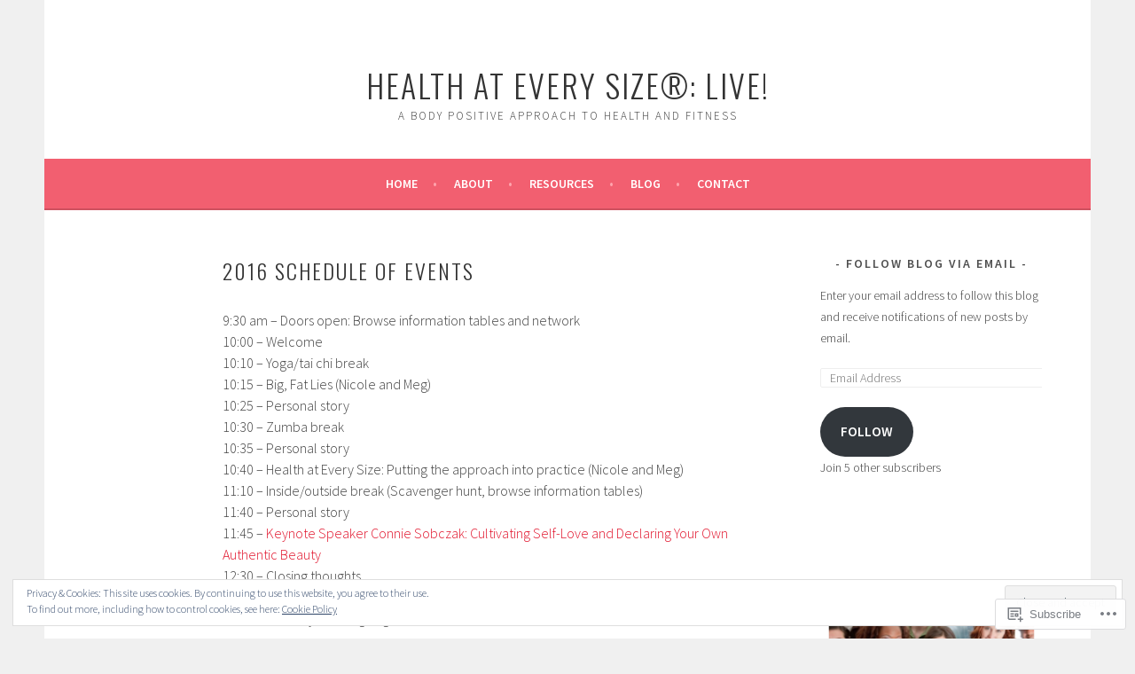

--- FILE ---
content_type: text/css;charset=utf-8
request_url: https://haeslive.com/_static/??-eJyNjNEKwjAMAH/ILcyhwwfxU6RLS8lskrKk7Pc3QRDffLuD42CrHap4EgduXS0tkxgsyWvA18eBVQWeJAhzoxLB2my4UnXSI/6xnkl6NDvB/2fW2Eoy2Cjm5AZH5yGvgb/0Xj74PkyX8TZdx+G87DOjRh8=&cssminify=yes
body_size: 337
content:
#subscribe-email input{width:95%}.comment-subscription-form{margin-bottom:1em}.comment-subscription-form .subscribe-label{display:inline!important}.screen-reader-text{border:0;clip-path:inset(50%);height:1px;margin:-1px;overflow:hidden;padding:0;position:absolute!important;width:1px;word-wrap:normal!important}.wpcom-instagram-images {
	display: grid;
	grid-gap: 0.5rem;
	grid-auto-columns: 1fr;
}

.wpcom-instagram-images::before,
.wpcom-instagram-images::after {
	content: none;
}

.wpcom-instagram-images a {
	display: block;
	margin: 4px 2px;
}

.wpcom-instagram-columns-2 a,
.wpcom-instagram-columns-3 a {
	display: inline-block;
	vertical-align: top;
}

.wpcom-instagram-columns-2 a {
	width: calc(50% - 8px);
}

.wpcom-instagram-columns-3 a {
	width: calc(33.3333% - 8px);
}

.wpcom-instagram-images .sq-bg-image {
	background-position: center;
	background-repeat: no-repeat;
	background-size: cover;
	height: 0;
	overflow: hidden;
	padding-bottom: 100%;
}

.wpcom-instagram-columns-2 {
	grid-template-columns: repeat(2, 1fr);
}

.wpcom-instagram-columns-3 {
	grid-template-columns: repeat(3, 1fr);
}

@supports (display:grid) {

	.wpcom-instagram-images a {
		display: block;
		margin: 0;
	}

	.wpcom-instagram-columns-2 a,
	.wpcom-instagram-columns-3 a {
		width: auto;
	}
}
